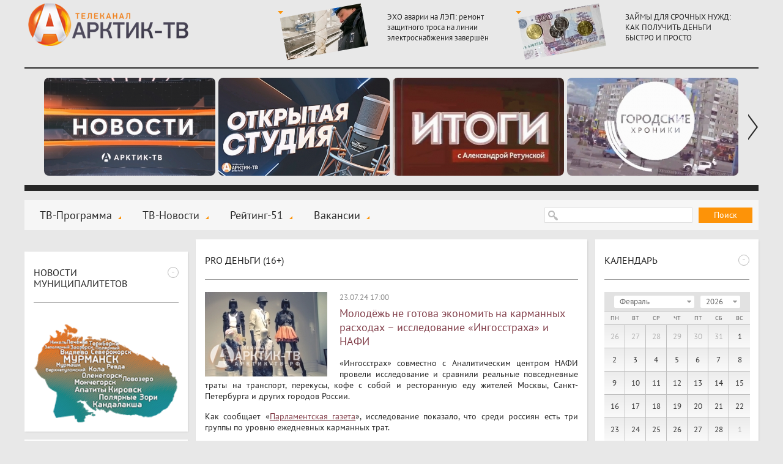

--- FILE ---
content_type: text/html; charset=windows-1251
request_url: https://xn----7sbhwjb3brd.xn--p1ai/news/pro-dengi-16/molodezh-ne-gotova-ekonomit-na-karmannyh-rashodah--issledovanie-ingosstraha-i-nafi
body_size: 10914
content:
<!DOCTYPE html>
<html>
  <head>
    <title>Молодёжь не готова экономить на карманных расходах – исследование «Ингосстраха» и НАФИ :: PRO Деньги (16+) :: Новости :: Арктик-ТВ</title>
    <meta charset="windows-1251" />
    <meta http-equiv="X-UA-Compatible" content="IE=edge,chrome=1" />
    <meta name="description" content="" />
    <meta name="keywords" content="" />
    <meta name="yandex-verification" content="e9fcc107ff47d6f8" />
    <meta property="og:image" content="/img/newsimages/4w_554c5920afbc.jpg" /><meta property="og:title" content="Молодёжь не готова экономить на карманных расходах – исследование «Ингосстраха» и НАФИ" />
    <link rel="shortcut icon" href="/favicon.ico" type="image/x-icon" />
    <link rel="icon" href="/favicon.ico" type="image/x-icon" />
    <link rel="alternate" type="application/rss+xml" title="RSS" href="/rss/arctic-tv.xml">
    <link rel="stylesheet" type="text/css" href="/templates/css/styles.css?a=5">
    <link rel="stylesheet" type="text/css" href="/templates/css/footer.css">
    <link rel="stylesheet" type="text/css" href="/templates/css/actions.css">
    <script>var site_path="/";</script>
    <script src="/js/sessionstorage.min.js"></script>
    <script src="/js/jquery.js"></script>
    <script src="/js/fancybox.js"></script>
    <script src="/js/jquery.fancybox-media.js"></script>
    <script src="/js/smoothscroll.js"></script>
    <script src="/js/parallax.js"></script>
    <script src="/js/jquery.cookie.js"></script>
    <script src="/js/common.js"></script>
    <script src="/js/rangy-core.js"></script>
  </head>
  <body>
  <div class="main_wrap">
  <div class="main">
  <div class="header"><a href="/" class="header-logo"></a><span></span><div class="header-news"><a href="/news/murmanskaya-oblast-arktika-16/eho-avarii-na-lep-remont-zashitnogo-trosa-na-linii-elektrosnabzheniya-zavershen"><img src="/img/newsimages/1_1d41baf76f8e.jpg"><span>ЭХО аварии на ЛЭП: ремонт защитного троса на линии электроснабжения завершён</span></a><a href="/news/murmanskaya-oblast-arktika-16/zaymy-dlya-srochnyh-nuzhd-kak-poluchit-dengi-bystro-i-prosto"><img src="/img/newsimages/1_8377c377525c.jpg"><span>ЗАЙМЫ ДЛЯ СРОЧНЫХ НУЖД: КАК ПОЛУЧИТЬ ДЕНЬГИ БЫСТРО И ПРОСТО</span></a></div></div>
  <div class="uban">
      <div class="wrap"><div class="line"><span><a href="/tv-novosti/"><img src="/img/images/1_d8fc76c46c57.jpg"></a></span><span><a href="/news/otkrytaya-studiya-arktik-tv-i-radio-record-12/"><img src="/img/images/1_a4d75ad81149.jpg"></a></span><span><a href="/news/itogi-s-aleksandroy-retunskoy-12/"><img src="/img/images/1_94633cc13579.jpg"></a></span><span><a href="/news/gorodskie-hroniki-6/"><img src="/img/images/1_4f4aed50dfd7.jpg"></a></span><span><a href="/news/horoshie-novosti-612/"><img src="/img/images/1_efe75652a10c.jpg"></a></span><span><a href="/news/znaki-12/"><img src="/img/images/1_6cb9af5424b1.jpg"></a></span><span><a href="/news/slovo-prokurora-12/"><img src="/img/images/1_23393b51aaba.jpg"></a></span><span><a href="/news/ramki-zakona-12/"><img src="/img/images/1_21491a4877df.jpg"></a></span><span><a href="/news/vzroslye-igry-16/"><img src="/img/images/1_ac08b3999ca2.jpg"></a></span><span><a href="/news/proshe-govorya-12/"><img src="/img/images/1_69a6c49da0a8.jpg"></a></span><span><a href="	/news/otkrytaya-studiya--politika-12/"><img src="/img/images/1_01226d7fee9a.jpg"></a></span><span><a href="/news/ya-vybirayu-sever/"><img src="/img/images/1_17e341d69719.jpg"></a></span><span><a href="	/news/dom-druzhby/"><img src="/img/images/1_0ec0ec39f07f.jpg"></a></span><span><a href="/news/azbuka-bezopasnosti-6/"><img src="/img/images/1_3bda735758f8.jpg"></a></span><span><a href="/news/sila-severa---v-lyudyah/"><img src="/img/images/1_855d36e06a64.jpg"></a></span><span><a href="	/news/akademiya-televideniya/"><img src="/img/images/1_93b0e5a3b2f3.jpg"></a></span><span><a href="/news/specialnyy-reportazh-12/"><img src="/img/images/1_04414cb86e0b.jpg"></a></span><span><a href="/news/voyna-v-zapolyare-12/"><img src="/img/images/1_e179f9c25291.jpg"></a></span><span><a href="/news/v-pamyat-velikoy-pobedy/"><img src="/img/images/1_9cfcab365d1e.jpg"></a></span><span><a href="/news/pisma-pobedy/"><img src="/img/images/1_1f07aa4f20ad.jpg"></a></span><span><a href="	/news/melodii-pobedy/"><img src="/img/images/1_4a3bf1de046c.jpg"></a></span><span><a href="/news/sever---eto-sudba/"><img src="/img/images/1_9f847a80f95c.jpg"></a></span><span><a href="/news/zdorovyy-sever/"><img src="/img/images/1_5aee898b1fe9.jpg"></a></span><span><a href="	/news/na-severe---zhit-razberem-na-vintiki/"><img src="/img/images/1_18f3146ec1b9.jpg"></a></span><span><a href="/news/kommunalnyy-detektiv-12/"><img src="/img/images/1_ea19c51fd10f.jpg"></a></span><span><a href="/news/finansovyy-gramotey/"><img src="/img/images/1_976125338e33.jpg"></a></span><span><a href="/news/deti-v-inete/"><img src="/img/images/1_c23d8a0af9c5.jpg"></a></span><span><a href="/news/zdes-voprosy-zadayu-ya/"><img src="/img/images/1_16f13f15570f.jpg"></a></span><span><a href="/news/svezhiy-vzglyad/"><img src="/img/images/1_f87f33a96971.jpg"></a></span><span><a href="/news/medprosvet/"><img src="/img/images/1_c76c8cf82de1.jpg"></a></span><span><a href="	/news/prohodnoy-ball-12/"><img src="/img/images/1_f17a9237954f.jpg"></a></span><span><a href="/news/i-tebe-sovetuyu-6/"><img src="/img/images/1_bad2eba48535.jpg"></a></span><span><a href="/news/rubezh-12/"><img src="/img/images/1_fd1950094a8e.jpg"></a></span><span><a href="/news/deti-govoryat/"><img src="/img/images/1_48fb6c6e5668.jpg"></a></span><span><a href="/news/umka/"><img src="/img/images/1_02edab8248ce.jpg"></a></span><span><a href="/news/usylapyhvost/"><img src="/img/images/1_f7222d9fb382.jpg"></a></span><span><a href="/news/cvet-vlasti-16/"><img src="/img/images/1_8d9f2f145430.png"></a></span><span><a href="/news/dorogi-kotorye-my-vybiraem/"><img src="/img/images/1_e6a164dd85a4.jpg"></a></span><span><a href="/news/kolskie-hroniki/"><img src="/img/images/1_99847e0202ee.jpg"></a></span><span><a href="/news/zhizn-po-novym-pravilam/"><img src="/img/images/1_44b2bc4de90e.jpg"></a></span><span><a href="/news/svoimi-slovami-18/"><img src="/img/images/1_86b00ee663d8.jpg"></a></span><span><a href="/news/istoriya-uspeha/"><img src="/img/images/1_404fe50acf80.jpg"></a></span><span><a href="/news/na-zdorove/"><img src="/img/images/1_20ceb2818f34.jpg"></a></span><span><a href="/news/obraz-zhizni/"><img src="/img/images/1_28b6736e72ae.jpg"></a></span><span><a href="	/news/obraz-zhizni-6/"><img src="/img/images/1_d967180b2313.jpg"></a></span><span><a href="/news/budte-zdorovy/"><img src="/img/images/1_4c7dc9c36678.jpg"></a></span><span><a href="/news/nashi-detki/"><img src="/img/images/1_3a449a8de3d7.jpg"></a></span><span><a href="/news/umka/"><img src="/img/images/1_2fe9c9dfe42b.jpg"></a></span><span><a href="/news/telemamy-0/"><img src="/img/images/1_d80a49f142df.jpg"></a></span><span><a href="/news/oblaka-6/"><img src="/img/images/1_5295abe847dd.jpg"></a></span><span><a href="/news/more-dobroty-12/"><img src="/img/images/1_b8259c3e7051.jpg"></a></span><span><a href="/news/chetvertaya-vlast/"><img src="/img/images/1_c9ee730a634d.jpg"></a></span><span><a href="/news/stolica-16/"><img src="/img/images/1_40c4f707e540.jpg"></a></span><span><a href="/news/ugolok-potrebitelya/"><img src="/img/images/1_4403ccb0deec.jpg"></a></span><span><a href="/news/shoping/"><img src="/img/images/1_ae289915cd60.jpg"></a></span><span><a href="/news/korrupciya-18/"><img src="/img/images/1_d88dd7453e34.jpg"></a></span><span><a href="	/news/pohod-vyhodnogo-dnya-12/"><img src="/img/images/1_3614ae74646d.jpg"></a></span><span><a href="/news/zapiski-pomorskoy-puteshestvennicy-12/"><img src="/img/images/1_46ef06b7d8dd.jpg"></a></span><span><a href="	/news/otkrytaya-studiya-12/"><img src="/img/images/1_677713241b9f.jpg"></a></span><span><a href="/news/illyuziya-i-realnost-6/"><img src="/img/images/1_1ec45a239ad3.jpg"></a></span><span><a href="/news/pamyatnye-daty-voennoy-istorii-rossii/"><img src="/img/images/1_57bc75494753.jpg"></a></span><span><a href="/news/zoloto-partii-18/"><img src="/img/images/1_16173b0fd210.jpg"></a></span><span><a href="/news/tochka-zreniya-18/"><img src="/img/images/1_78e99eef7531.jpg"></a></span><span><a href="/news/sreda-obitaniya/"><img src="/img/images/1_75779ee813f7.jpg"></a></span><span><a href="/news/tehnologii-20/"><img src="/img/images/1_b6cee5306128.jpg"></a></span><span><a href="/news/upravdom/"><img src="/img/images/1_daca7b4687d9.jpg"></a></span><span><a href="/news/azbuka-zhkh-6/"><img src="/img/images/1_66ed5e7c869e.jpg"></a></span><span><a href="	/news/yoga-iz-argentiny-i-bez-pregrad/"><img src="/img/images/1_9c96a989caef.jpg"></a></span><span><a href="/news/bityy-chas/"><img src="/img/images/1_c1aa8168d120.jpg"></a></span><span><a href="/news/na-tvoy-vkus/"><img src="/img/images/1_e4635154bb69.png"></a></span><span><a href="/news/nash-dom/"><img src="/img/images/1_1c54faaddd7e.jpg"></a></span><span><a href="/news/mesto-proisshestviya/"><img src="/img/images/1_f6d57caeeff9.png"></a></span><span><a href="/news/chetvertaya-vlast-18/"><img src="/img/images/1_d1931a978a39.jpg"></a></span></div></div>
    <a class="prev"></a><a class="next"></a>
    </div>
  <div class="menu-block">
  <span class="search-form"><form action="/search/" method="get">
  <input type="text" name="stext">
  <button type="submit">Поиск</button>
  </form></span>
  <span class="social">
  
  </span>
  <span class="menu"><a href="/tv-programma/">ТВ-Программа</a><a href="/tv-novosti/">ТВ-Новости</a><a href="/rating-51/">Рейтинг-51</a><a href="/vakansii/">Вакансии</a></span>
  </div>
  <div class="csection parallax-col">
<div class="parallax-col-inner">

<div class="center-block"><span class="center-block-header"><a href="/news/pro-dengi-16/">PRO Деньги (16+)</a></span><span class="center-block-body"><span class="news-body"><span class="img"><a href="/img/newsimages/6w_554c5920afbc.jpg" class="coolimage"><img src="/img/newsimages/4w_554c5920afbc.jpg"></a></span><span class="date">23.07.24 17:00</span><h1>Молодёжь не готова экономить на карманных расходах – исследование «Ингосстраха» и НАФИ</h1><div class="body"><p>&laquo;Ингосстрах&raquo; совместно с Аналитическим центром НАФИ провели исследование и сравнили реальные повседневные траты на транспорт, перекусы, кофе с собой и ресторанную еду жителей Москвы, Санкт-Петербурга и других городов России.</p>
<p>Как сообщает &laquo;<a href="%20https://www.pnp.ru/economics/ingosstrakh-i-nafi-issledovali-karmannye-raskhody-rossiyan.html" target="_blank">Парламентская газета</a>&raquo;, исследование показало, что среди россиян есть три группы по уровню ежедневных карманных трат.</p>
<p>Первая группа &mdash; это те, кто тратит до 500 рублей в день на еду, проезд и какие-либо другие необязательные попутные расходы. Среди всех россиян это самая многочисленная группа, к ней относится треть населения (34%). Среди москвичей также больше тех, кто тратит в день до 500 рублей &mdash; 32%. А вот жители Санкт-Петербурга преимущественно тратят больше. До 500 рублей в день в Северной столице&nbsp;тратит только каждый четвертый &mdash; 27%.</p>
<p>Вторая группа &mdash; тратящие от 500 до 1000 рублей в день. Это 27% россиян в целом, 31% жителей Москвы и 30% жителей Санкт-Петербурга.</p>
<p>Более 1000 рублей в день на карманные расходы тратят 28% россиян, при этом максимальная доля имеющих такой уровень расходов получена среди жителей Санкт-Петербурга &mdash; 30%. В Москве и других городах без учёта столицы и Санкт-Петербурга доля тратящих свыше 1000 рублей в день составляет по 27%.</p>
<p>В среднем житель России тратит 801 рубль на карманные расходы в день, житель Москвы &mdash; 813 рублей, житель Санкт-Петербурга &mdash; 826 рублей, а жители других регионов без учёта Москвы и Санкт-Петербурга &mdash; 786 рублей.</p>
<p>Большинство россиян тратят карманные деньги на покупку напитков или продуктов для перекуса в продовольственных магазинах (64%). Второй по степени распространенности являются траты на общественный транспорт (43%).</p>
<p>Примерно столько же, 34% россиян, периодически пользуются услугами такси и относят расходы на такси к своим повседневным тратам, однако о каждодневных поездках на такси заявляют не более 3% жителей России.</p>
<p>Четверть населения (26%) регулярно тратит карманные деньги на завтрак, обед или ужин в кафе, ресторане или столовой, в том числе 4% едят в местах общественного питания каждый день.</p>
<p>Среди жителей Москвы заметно выше доля тех, кто ездит на такси (40% против 32% среди жителей страны без учета Москвы и Санкт-Петербурга).</p>
<p>Жители Санкт-Петербурга, в свою очередь, чаще других тратят карманные деньги на общественный транспорт (71% против 43% в среднем по России).</p>
<p>Исследование показало, что большинство россиян (62%) в случае необходимости готовы были бы сократить те или иные карманные расходы, однако это в меньшей мере касается жителей Москвы (57%). Чуть больше трети (38%) экономию на карманных расходах в настоящий момент не рассматривают. Доля таких людей в столице &mdash; 43%.</p>
<p>В ситуации возникновения крайней необходимости экономить на карманных расходах и еде&nbsp;52% покупателей кофе с собой или еды на ходу из кафе или кофейни предпочтут отказаться именно от этих расходов.</p>
<p>Второй кандидат на сокращение &mdash; это завтраки, обеды или ужины в кафе, столовой или ресторане. Отказаться от таких расходов были бы готовы 49% завсегдатаев общепита.</p>
<p>На простых перекусах или напитках, купленных в продовольственном магазине, россияне готовы отказываться в последнюю очередь. О готовности срезать такие траты заявили 42% покупателей.</p>
<p>Жители Санкт-Петербурга чаще других готовы отказываться от кофе и еды на ходу (64%) и в меньшей степени &mdash; от магазинных перекусов (32%).</p>
<p>Жители Москвы отличаются главным образом неготовностью сокращать расходы на питание в местах общепита.</p>
<p>В целом готовность экономить чаще выражают россияне с высшим образованием (69%), средним уровнем дохода (69%) и те, у кого нет детей (63%). А вот не готова экономить на карманных расходах чаще других социально-демографических групп молодежь (46%).</p>
<p>&laquo;Результаты нашего совместного с НАФИ исследования показывают, что большинство жителей нашей страны готовы сократить свои ежедневные траты на такси, кофе или еду с собой, если это потребуется,&nbsp;&mdash; отметила Екатерина Снигирь, вице-президент по партнёрским программам &laquo;Ингосстраха&raquo;, начальник управления развития экосистемы &mdash; подразделения страховщика, занимающегося изучением рынка и созданием продуктов, направленных на сокращение прямых расходов граждан.</p></div><script type="text/javascript" src="//yandex.st/share/share.js" charset="windows-1251"></script>
    <div style="float:right"><div class="yashare-auto-init" data-yashareL10n="ru" data-yashareType="none" data-yashareQuickServices="vkontakte,facebook,twitter,odnoklassniki,lj,gplus"></div></div><div class="clear"></div></span></span></div><div class="center-block"><span class="center-block-header"><h1>Комментарии</h1></span><span class="center-block-body"><div class="comm-form" data-obj="1100" data-id="138790"><div>
        <div class="comm-error"></div>
        <input type="text" name="name" placeholder="Имя" class="required">
        <textarea name="comm" placeholder="Сообщение" class="required"></textarea>
        <input type="text" name="captcha_code" placeholder="Код" class="small required" maxlength="5"><img src="/getcaptcha.php?id=188774448">
        <div style="padding-bottom:10px;font-size:11px;">Размещается только после ознакомления сотрудником редакции.</div>
        <button>отправить</button><input type="hidden" name="captcha_id" value="188774448"></div></div><script>$(document).ready(comm_init);</script></span></div>

</div></div>
  <div class="lsection parallax-col"><div class="parallax-col-inner">

    <!-- временный блок -->
    <div class="fast-block_banner">
        <a target="_blank" href="https://www.may9.ru/"><img style="width: 100%;" src="/img/all/0_logo.jpg" alt="" /></a>
    </div>

    <div class="fast-block"><span class="fast-block-header" data-id="58"><span>-</span><h3>Новости муниципалитетов</h3></span><span class="fast-block-body"><span class="bn"><a href="javascript:city_map()" rel="nofollow"><img src="/img/catimages/1_b8d2341e0a9a.png"></a></span></span></div><div class="fast-block"><span class="fast-block-header" data-id="22"><span>-</span><a href="/news/analitika-18/">Аналитика (18+)</a></span><span class="fast-block-body"><span class="block-news"><a href="/news/analitika-18/bratskih-narodov-soyuz-vekovoy-ili-ambicioznyy-proekt-opredelyaet-budushee-korennogo-malochislennogo-naseleniya-arkticheskoy-zony"><img src="/img/newsimages/2_c97d3085158b.jpg"><span>«Братских народов союз вековой»*, или Амбициозный проект определяет будущее коренного малочисленного населения Арктической зоны</span></a></span></span></div><div class="fast-block"><span class="fast-block-header" data-id="42"><span>-</span><a href="/news/fotoreportazh-6/">Фоторепортаж (6+)</a></span><span class="fast-block-body"><span class="block-news-big block-news-reload"><a href="/news/fotoreportazh-6/istoriya-podviga"><img src="/img/newsimages/3_4da09337b4f0.jpg"><span>ИСТОРИЯ ПОДВИГА</span></a><a href="/news/fotoreportazh-6/festival-imandra-viking-fest-2023-na-dva-dnya-monchegorsk-pogruzilsya-v-srednevekove"><img src="/img/newsimages/3_63af4075c5e8.jpg"><span>Фестиваль «Imandra Viking Fest 2023»: на два дня Мончегорск погрузился в средневековье</span></a><a href="/news/fotoreportazh-6/taburetka-na-kotoroy-nevozmozhno-dolgo-usidet"><img src="/img/newsimages/3_c5f78f73536e.jpg"><span>«Табуретка», на которой невозможно долго усидеть</span></a></span></span></div><div class="fast-block"><span class="fast-block-header" data-id="68"><span>-</span><a href="/news/specproekty-arktik-tv/">Спецпроекты "Арктик-ТВ"</a></span><span class="fast-block-body"><span class="block-news-big block-news-reload"><a href="/news/specproekty-arktik-tv/murmanskaya-oblastnaya-duma-byudzhet-na-2026-god-i-planovyy-2-letniy-period-proshel-pervoe-chtenie"><img src="/img/newsimages/3_744dec290bc9.png"><span>Мурманская областная Дума: БЮДЖЕТ НА 2026 ГОД И ПЛАНОВЫЙ 2-ЛЕТНИЙ ПЕРИОД ПРОШЁЛ ПЕРВОЕ ЧТЕНИЕ</span></a><a href="/news/specproekty-arktik-tv/murmanskaya-oblastnaya-duma-den-sudoremontnika---novomu-prazdniku-byt"><img src="/img/newsimages/3_c68a2cef6381.png"><span>Мурманская областная Дума:  ДЕНЬ СУДОРЕМОНТНИКА - НОВОМУ ПРАЗДНИКУ БЫТЬ!</span></a><a href="/news/specproekty-arktik-tv/budte-bditelny-ne-vstupayte-v-dialog-s-moshennikami-ne-soobshayte-lichnye-svedeniya"><img src="/img/newsimages/3_f184d3068bdb.jpg"><span>БУДЬТЕ БДИТЕЛЬНЫ! Не вступайте в диалог с мошенниками, не сообщайте личные сведения</span></a></span></span></div><div class="fast-block"><span class="fast-block-header" data-id="103"><span>-</span><h3>Последние комментарии</h3></span><span class="fast-block-body"><div class="comm-list-last"><div class="item"><div class="name">Д.О. Вернер</div><div class="date">27.01.26 12:39</div><div class="mess">У нас в руководстве ИНЖЕНЕРЫ есть? Или только лирики? На фоне надувного кита действующие вышки ЛЭП образца 1966 года как-то страшновато...</div><div class="more"><span>Комментарий к новости:</span><a href="/news/murmanskaya-oblast-arktika-16/minenergo-rossii-derzhit-na-kontrole-situaciyu-s-vosstanovleniem-elektrosnabzheniya-v-murmanskoy-oblasti#comm">Минэнерго России держит на контроле ситуацию с восстановлением электроснабжения в Мурманской области</a></div></div><div class="item"><div class="name">Мира</div><div class="date">26.01.26 04:17</div><div class="mess">Переведите детей на дистанционное пока нет света! Авария за аварией, такими темпами без света мы рискуем отпуская детей в школу!</div><div class="more"><span>Комментарий к новости:</span><a href="/news/murmanskaya-oblast-arktika-16/vynuzhdennye-izmeneniya-v-rabote-doshkolnyh-i-shkolnyh-uchrezhdeniy-murmanska-i-transportnogo-obsluzhivaniya-gorozhan-na-26-yanvarya#comm">Вынужденные изменения в работе дошкольных и школьных учреждений Мурманска и транспортного обслуживания горожан на 26 января</a></div></div><div class="item"><div class="name">Маргарита</div><div class="date">17.01.26 12:39</div><div class="mess">17 января 2026г. в доме 12 по ул. Пушкинской нет отопления во всей квартире, доме. Позвонила на гор.линию ЖКХ, о каких либо авариях на теплотрассе не в курсе. Меня уже прет от такого безобразия, ну до</div><div class="more"><span>Комментарий к новости:</span><a href="/tv-novosti/telefon-goryachey-linii-po-goryachey-teme#comm">Телефон «горячей линии» по горячей теме</a></div></div></div></span></div><div class="fast-block"><span class="fast-block-header" data-id="44"><span>-</span><a href="/news/pravovaya-konsultaciya-18/">Правовая консультация (18+)</a></span><span class="fast-block-body"><span class="block-news"><a href="/news/pravovaya-konsultaciya-18/yurist-superjob-rasskazal-kak-rabotaem-i-otdyhaem-v-fevrale-2026-go"><img src="/img/newsimages/2_b3705861ccde.jpg"><span>Юрист «SuperJob» рассказал, как работаем и отдыхаем в феврале 2026-го</span></a></span></span></div>

  </div></div>

  <div class="rsection parallax-col "><div class="parallax-col-inner "><div class=""></div>

  <div class="fast-block"><span class="fast-block-header" data-id="31"><span>-</span><h3>Календарь</h3></span><span class="fast-block-body"><div class="calendar-shadow"></div><div class="calendar" data-cat="16" data-is-city="0"><div class="top">
      <div class="select-month_wrapper"><select class="select-month"><option value="1">Январь</option><option value="2" selected>Февраль</option><option value="3">Март</option><option value="4">Апрель</option><option value="5">Май</option><option value="6">Июнь</option><option value="7">Июль</option><option value="8">Август</option><option value="9">Сентябрь</option><option value="10">Октябрь</option><option value="11">Ноябрь</option><option value="12">Декабрь</option></select></div><div class="select-year_wrapper"><select class="select-year"><option value="2026" selected>2026</option><option value="2025">2025</option><option value="2024">2024</option><option value="2023">2023</option><option value="2022">2022</option><option value="2021">2021</option><option value="2020">2020</option><option value="2019">2019</option><option value="2018">2018</option><option value="2017">2017</option><option value="2016">2016</option><option value="2015">2015</option><option value="2014">2014</option><option value="2013">2013</option></select></div></div><div class="weeks"><span>Пн</span><span>Вт</span><span>Ср</span><span>Чт</span><span>Пт</span><span>Сб</span><span>Вс</span></div><div class="center"><span class="out">26</span><span class="out">27</span><span class="out">28</span><span class="out">29</span><span class="out">30</span><span class="out">31</span><span>1</span><span>2</span><span>3</span><span>4</span><span>5</span><span>6</span><span>7</span><span>8</span><span>9</span><span>10</span><span>11</span><span>12</span><span>13</span><span>14</span><span>15</span><span>16</span><span>17</span><span>18</span><span>19</span><span>20</span><span>21</span><span>22</span><span>23</span><span>24</span><span>25</span><span>26</span><span>27</span><span>28</span><span class="out">1</span></div></div></span></span></div><div class="fast-block"><span class="fast-block-header" data-id="38"><span>-</span><a href="/tv-programma/">Скоро в эфире</a></span><span class="fast-block-body"><span class="prog"><span><b>05:05</b><span><b>«Судьба напрокат». Художественный фильм (16+)</b></span></span><span><b>06:35</b><span><b>«Редкие люди». Познавательная программа (16+)</b></span></span><span><b>07:00</b><span><b>«Обзор мировых новостей». Информационная программа (12+)</b></span></span></span></span></div><div class="fast-block"><span class="fast-block-header" data-id="23"><span>-</span><a href="/news/pro-dengi-16/">PRO Деньги (16+)</a></span><span class="fast-block-body"><span class="block-news"><a href="/news/pro-dengi-16/koshelek-v-posledniy-mesyac-2025-goda-v-lidery-po-rostu-cen-v-murmanskoy-oblasti-vyshli-ovoshi-perevyazochnye-materialy-i-uslugi-gostinic"><img src="/img/newsimages/2_427a4b8e5522.jpg"><span>Кошелёк: в последний месяц 2025 года в лидеры по росту цен в Мурманской области вышли овощи, перевязочные материалы и услуги гостиниц</span></a></span></span><span class="fast-block-header" data-id="24"><span>-</span><a href="/news/pro-valyutu-16/">PRO Валюту (16+)</a></span><span class="fast-block-body"><span class="block-news"><a href="/news/pro-valyutu-16/kurs-evro-snizilsya-pochti-na-51-kopeyku-dollar-poteryal-29-kopeek"><img src="/img/newsimages/2_cf55a605e3d6.jpg"><span>Курс евро снизился почти на 51 копейку, доллар потерял 29 копеек</span></a></span></span><span class="fast-block-header" data-id="25"><span>-</span><a href="/news/pro-energetiku-18/">PRO Энергетику (18+)</a></span><span class="fast-block-body"><span class="block-news"><a href="/news/pro-energetiku-18/da-budet-svet-liniyu-elektrosnabzheniya-na-vremennyh-oporah-smontirovali"><img src="/img/newsimages/2_593c251f6f07.jpg"><span>Да будет свет! Линию электроснабжения на временных опорах смонтировали</span></a></span></span><span class="fast-block-header" data-id="26"><span>-</span><a href="/news/pro-zhkh-18/">PRO ЖКХ (18+)</a></span><span class="fast-block-body"><span class="block-news"><a href="/news/pro-zhkh-18/planovye-otklyucheniya-kommunalnyh-uslug-v-murmanske-na-31-yanvarya-i-2-fevralya"><img src="/img/newsimages/2_9e4e26062bab.jpg"><span>Плановые отключения коммунальных услуг в Мурманске на 31 января и 2 февраля</span></a></span></span><span class="fast-block-header" data-id="27"><span>-</span><a href="/news/pro-neft-i-gaz-18/">PRO Нефть и газ (18+)</a></span><span class="fast-block-body"><span class="block-news"><a href="/news/pro-neft-i-gaz-18/den-rabotnika-neftyanoy-i-gazovoy-promyshlennosti-2025-trendy-i-dinamika"><img src="/img/newsimages/2_9814b509e3ea.jpg"><span>День работника нефтяной и газовой промышленности 2025: тренды и динамика</span></a></span></span><span class="fast-block-header" data-id="28"><span>-</span><a href="/news/pro-zakony-18/">PRO Законы (18+)</a></span><span class="fast-block-body"><span class="block-news"><a href="/news/pro-zakony-18/zakony-vstupayushie-v-silu-v-fevrale-2"><img src="/img/newsimages/2_4f5b7656baca.jpg"><span>Законы, вступающие в силу в феврале</span></a></span></span></div><div class="fast-block"><span class="fast-block-header" data-id="65"><span>-</span><h3>Наш регион-51</h3></span><span class="fast-block-body"><span class="bn"><a href="/news/nash-region51/" rel="nofollow"><img src="/img/catimages/1_73726e63ac1f.png"></a></span></span></div>

  </div></div>


  </div></div>
  <div class="footer">

<div class="clearfix">

<div class="logo-footer">
  <a href="/"><img src="/img/logo-footer.png" alt="" /></a>
  <div class="footer-year">© 2009 - 2026</div>
</div>
<div class="center">
  <span class="dmenu"><a href="/nasha-missiya/">Наша миссия</a><a href="/nasha-cel/">Наша цель</a><a href="/otdel-reklami/">Отдел рекламы 99-47-47</a></span>
  <div class="copy clearfix">
  <div style="width: 350px;float: left;">
     <div style="margin-top: 7px;">ООО «ДВАЛИН»<br><a class="fancybox coolimage" rel="group" href="/img/template/map1.jpg" style="font-size:14px;">183001 г.Мурманск, ул.Траловая, 28, пом. 22.</a><br>Для почт. отпр.: 183025 г.Мурманск, а/я 292.</div>
     <div style="margin-top: 7px;">Телефон (815-2) 70-13-70.</div>
     <div style="margin-top: 7px;">E-mail: <a style="text-decoration: none;" href="mailto:news@arctic-tv.ru">news@arctic-tv.ru</a></div>
  </div>
  <div style="float: left;width: 400px;">
     <div style="float: left;width: 275px;margin-right: 25px;">
        <div style="margin-top: 7px;">Телеканал «Арктик-ТВ» в социальных сетях:   </div>
        <!--<div style="margin-top: 7px;">Программы и анонсы, опросы и обсуждения     </div>-->
        <div style="margin-top: 7px;">Использование сайта означает согласие с <a href="/policy.pdf" style="display:static;font-size:inherit;">Политикой конфиденциальности ООО «Двалин»</a></div>
        <div style="margin-top: 7px;"><a class="author" href="http://www.startx.ru" target="_blank">Создание сайта - StartX</a></div>
     </div>
     <div style="float: left;width: 75px;padding-top: 12px;position: relative;white-space:nowrap;">
        <div style="display: flex;">
         <!-- <a class="footer-fb" href="https://www.facebook.com/arctictv" target="_blank"></a> -->
         <a class="footer-vk" href="https://vk.com/arctictv51" target="_blank"><img src="../../img/icon-vk.svg"> </a>
         <!-- <a class="footer-inst" href="https://www.instagram.com/arctictv51/" target="_blank"></a> -->
         <a class="footer-tele" href="https://t.me/Arctic_TV" target="_blank"><img src="../../img/icon-tg.svg"></a>
         <br>
        </div> 
         <!-- Yandex.Metrika informer -->
        <a href="https://metrika.yandex.ru/stat/?id=23801908&from=informer"
        target="_blank" rel="nofollow" style="margin-top:10px;display:inline-block;"><img src="https://informer.yandex.ru/informer/23801908/3_1_FFFFFFFF_EFEFEFFF_0_pageviews"
        style="width:88px; height:31px; border:0;" alt="Яндекс.Метрика" title="Яндекс.Метрика: данные за сегодня (просмотры, визиты и уникальные посетители)" class="ym-advanced-informer" data-cid="23801908" data-lang="ru" /></a>
        <!-- /Yandex.Metrika informer -->

  <span style="position: absolute;right: -125px;top: 14px;">
  


  </span>
     </div>
  </div>
  <div>
  </div>
  </div>
  </div>
  </div></div>
  <div class="footer1"></div>
<script>
  (function(i,s,o,g,r,a,m){i['GoogleAnalyticsObject']=r;i[r]=i[r]||function(){
  (i[r].q=i[r].q||[]).push(arguments)},i[r].l=1*new Date();a=s.createElement(o),
  m=s.getElementsByTagName(o)[0];a.async=1;a.src=g;m.parentNode.insertBefore(a,m)
  })(window,document,'script','//www.google-analytics.com/analytics.js','ga');

  ga('create', 'UA-47634794-1', 'arctic-tv.ru');
  ga('send', 'pageview');
</script>
<!-- Yandex.Metrika counter -->
<script type="text/javascript">
(function (d, w, c) {
    (w[c] = w[c] || []).push(function() {
        try {
            w.yaCounter23801908 = new Ya.Metrika({id:23801908,
                    clickmap:true,
                    trackLinks:true,
                    accurateTrackBounce:true});
        } catch(e) { }
    });

    var n = d.getElementsByTagName("script")[0],
        s = d.createElement("script"),
        f = function () { n.parentNode.insertBefore(s, n); };
    s.type = "text/javascript";
    s.async = true;
    s.src = (d.location.protocol == "https:" ? "https:" : "http:") + "//mc.yandex.ru/metrika/watch.js";

    if (w.opera == "[object Opera]") {
        d.addEventListener("DOMContentLoaded", f, false);
    } else { f(); }
})(document, window, "yandex_metrika_callbacks");
</script>
<noscript><div><img src="//mc.yandex.ru/watch/23801908" style="position:absolute; left:-9999px;" alt="" /></div></noscript>

</body>
</html><!-- 16 0.63941693305969-->